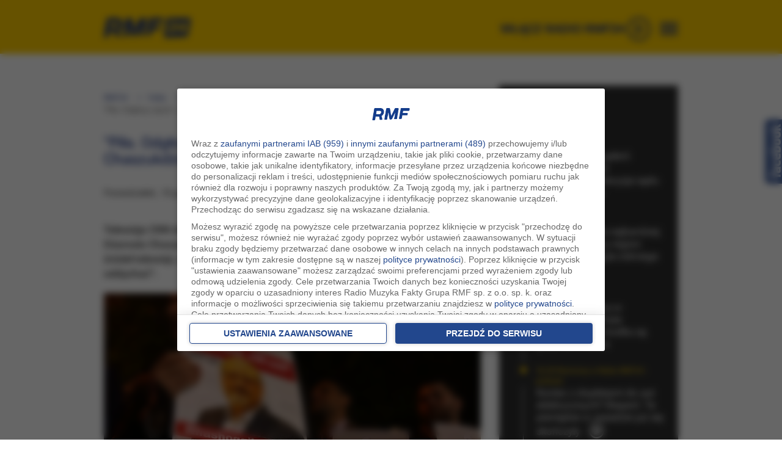

--- FILE ---
content_type: text/css
request_url: https://www.rmf24.pl/s/layout-51229-1656.css
body_size: 1994
content:
@supports not(font-variation-settings:normal){@font-face{font-display:swap;font-family:'Roboto';font-style:normal;font-weight:100;src:url('/s/Roboto/roboto-v30-latin_latin-ext-100.woff2') format('woff2')}@font-face{font-display:swap;font-family:'Roboto';font-style:italic;font-weight:100;src:url('/s/Roboto/roboto-v30-latin_latin-ext-100italic.woff2') format('woff2')}@font-face{font-display:swap;font-family:'Roboto';font-style:normal;font-weight:300;src:url('/s/Roboto/roboto-v30-latin_latin-ext-300.woff2') format('woff2')}@font-face{font-display:swap;font-family:'Roboto';font-style:italic;font-weight:300;src:url('/s/Roboto/roboto-v30-latin_latin-ext-300italic.woff2') format('woff2')}@font-face{font-display:swap;font-family:'Roboto';font-style:normal;font-weight:400;src:url('/s/Roboto/roboto-v30-latin_latin-ext-regular.woff2') format('woff2')}@font-face{font-display:swap;font-family:'Roboto';font-style:italic;font-weight:400;src:url('/s/Roboto/roboto-v30-latin_latin-ext-italic.woff2') format('woff2')}@font-face{font-display:swap;font-family:'Roboto';font-style:normal;font-weight:500;src:url('/s/Roboto/roboto-v30-latin_latin-ext-500.woff2') format('woff2')}@font-face{font-display:swap;font-family:'Roboto';font-style:italic;font-weight:500;src:url('/s/Roboto/roboto-v30-latin_latin-ext-500italic.woff2') format('woff2')}@font-face{font-display:swap;font-family:'Roboto';font-style:normal;font-weight:700;src:url('/s/Roboto/roboto-v30-latin_latin-ext-700.woff2') format('woff2')}@font-face{font-display:swap;font-family:'Roboto';font-style:italic;font-weight:700;src:url('/s/Roboto/roboto-v30-latin_latin-ext-700italic.woff2') format('woff2')}@font-face{font-display:swap;font-family:'Roboto';font-style:normal;font-weight:900;src:url('/s/Roboto/roboto-v30-latin_latin-ext-900.woff2') format('woff2')}@font-face{font-display:swap;font-family:'Roboto';font-style:italic;font-weight:900;src:url('/s/Roboto/roboto-v30-latin_latin-ext-900italic.woff2') format('woff2')}}@supports(font-variation-settings:normal){@font-face{font-family:'Roboto';src:url('/s/Roboto_Flex/RobotoFlex-VariableFont_GRAD,XTRA,YOPQ,YTAS,YTDE,YTFI,YTLC,YTUC,opsz,slnt,wdth,wght.woff2') format('woff2 supports variations'),url('/s/Roboto_Flex/RobotoFlex-VariableFont_GRAD,XTRA,YOPQ,YTAS,YTDE,YTFI,YTLC,YTUC,opsz,slnt,wdth,wght.woff2') format('woff2-variations');font-weight:100 1000;font-stretch:25% 151%}} *{margin:0;padding:0}body{z-index:0}strong,em,cite{font-weight:inherit;font-style:inherit}img{border:0}h1,h2,h3,h4,h5,h6{font-size:inherit;line-height:normal;font-weight:bold;text-align:left}ul,ol,li{list-style-type:none;text-align:left}a,a:link,a:active,a:visited{text-decoration:none}table{border-collapse:separate;border-spacing:0}td{vertical-align:top}form{margin:0;padding:0}fieldset{border-width:0}input,textarea{line-height:normal}option{background-color:#fff}body{margin:0;text-align:center}.page,page2{width:100%;margin:0 auto 0 auto}.pageHeader,.pageMain,.pageFooter{width:100%;margin:0 auto 0 auto;text-align:left}.pageMain{clear:both}.mainContent{float:left;position:relative;padding:0}.singlePage .mainContent{float:none;width:auto}.mainSidebar{clear:right;float:right}.mainSidebar .box{display:block;margin-bottom:25px;margin-top:0;clear:both}.additional{clear:both}.additionalContent{clear:left;float:left;width:648px}.additionalSidebar{clear:right;float:right;width:300px}.pageFooter{clear:both}.sidebarContent{padding-top:0}.additionalSidebar .box,.additionalContent .box{padding-top:20px}.frontPage .mainSidebar{width:324px}.frontPage .mainSidebar .box{padding:0}.frontPage .pageAdditional{width:950px;margin:0 auto 0 auto;text-align:left}.frontPage .mainSecondary{clear:both;width:auto}.frontPage .mainSecondary .box{width:465px;float:left;padding-top:18px}.frontPage .mainContent .box{float:left;height:auto;margin-right:20px;clear:both;width:302px;margin-top:10px}.frontPage .mainContent .box.PolandMap{width:630px}.frontPage .mainContent .box.PolandMap .boxBody{width:626px}.frontPage .mainContent .boxBody{padding:0}.frontPage .mainSecondary .boxBody.mixerListMainBox{height:330px;border:2px solid #daeef6;padding:0;width:461px}.boxBody.mixerListMainBox.HotBoxMain{padding-top:0!important}.boxBody.mixerListMainBox.HotBoxMain .details .date{clear:both;color:#7c7c7c;display:block;font-size:11px;padding-top:3px;margin-top:1px}.boxBody.mixerListMainBox.HotBoxMain .firstElement h3{margin-bottom:0}.boxBody.mixerListMainBox.HotBoxMain .firstElement h3 a{font-weight:normal}.boxBody.mixerListMainBox.HotBoxMain .list{overflow:hidden}.hot_top_wrapper .HotCont{background:#a62c1c;display:block;padding:50px 0 30px 0;margin-bottom:25px;overflow:hidden;position:relative;text-align:center}.hot_top_wrapper .HotLineBoxPhoto{width:40%;height:auto}.hot_top_wrapper .HotLineBoxTitle{width:100%;float:left;padding-top:20px;padding-bottom:20px}.hot_top_wrapper a,.hot_top_wrapper .tel{color:#fff!important;font-weight:900!important;text-align:center!important;line-height:26px!important;font-size:20px!important}.hot_top_wrapper .HotNapis{font-size:27px;line-height:30px;font-weight:500;color:#fff;padding:0 30px 50px 30px;text-align:left}.hot_top_wrapper .hotlineOpis{float:left;margin-top:-30px;color:#fff;padding:0 30px 50px 30px;text-align:left}.hot_top_wrapper .small-opis{float:left;font-size:14px;color:#fff;padding:30px 30px 0 30px;text-align:left}.hot_top_wrapper .small-opis a{font-size:14px!important}.boxBody.mixerListMainBox.HotBoxMain .hotlinelinks{background:url("/s/classic/ikony-sprite.png") no-repeat scroll 0 -114px transparent;clear:both;height:47px;margin-bottom:0;margin-top:5px;overflow:hidden;position:relative}.boxBody.mixerListMainBox.HotBoxMain h3 a .linkArrow{display:none}.boxBody.mixerListMainBox.HotBoxMain .hotlinelinks a{height:161px;overflow:hidden;position:absolute;top:0}.boxBody.mixerListMainBox.HotBoxMain .hotlinelinks a:hover{background:#fff;opacity:.3;filter:alpha(opacity=30)}.boxBody.mixerListMainBox.HotBoxMain .hotlinelinks a.hotlinemail{left:147px;width:126px}.boxBody.mixerListMainBox.HotBoxMain .hotlinelinks a.hotlineform{left:0;width:461px}.boxBody.mixerListMainBox.HotBoxMain .new{display:none}.mainPre{display:block;margin-top:0}.mine.frontPage .mainPre{display:block;margin-top:0!important}.box-title{text-align:left;padding-bottom:15px}.box-title a{border-bottom:1px solid #eee;display:block;padding-bottom:13px;outline:0}.frontPage .mainPre{display:block;margin-top:0!important}.meczPilkarski img{margin-top:30px}table{border-collapse:collapse;border-spacing:0;padding:0;width:100%}table tr td,table tr th{border:1px solid #bdcfd8;padding:6px;font-size:13px;line-height:18px;vertical-align:top}table tr th,table tr>td:first-child{background:none repeat scroll 0 0 #f5fafc}.embed tfoot,.embed .totalVotes{display:none}.pl-cookies{background-color:#f5f6ee;width:100%;height:auto;box-shadow:0 -2px 4px #c1c1c1;border-top:1px solid #c1c1c1;bottom:0;left:0;right:0;text-align:center;z-index:10001;position:fixed}.appStore{background-color:#f5f5f5;width:100%;height:auto;box-shadow:0 -2px 4px #c1c1c1;border-top:1px solid #c1c1c1;bottom:0;left:0;right:0;text-align:center;z-index:10001;position:fixed}.pl-cookies .close{float:right}.appStore .close{float:left;font-size:20px}.pl-cookies .text{font-size:12px;margin:0 auto;padding:12px 0;text-align:left;line-height:16px;width:95%}.appStore .cont{position:relative}.appStore .cont .logo-icon{padding:10px 12px!important}.appStore .cont .logo-icon,.appStore .cont .opis,.appStore .cont .close,.appStore .cont .pobierz{display:flex;justify-content:center;flex-direction:column;height:120px}.appStore .cont .close{padding:3px!important}.appStore .cont .opis{text-align:left;color:#1b3380;font-size:15px;line-height:22px;font-weight:500;padding-left:0;padding-right:0}.appStore .cont .opis .titleStore{font-size:21px;line-height:15px}@media(max-width:480px){.appStore .cont .logo-icon,.appStore .cont .opis,.appStore .cont .close,.appStore .cont .pobierz{height:95px!important}.appStore .cont .opis{font-size:12px;line-height:15px}.appStore .cont .opis p{margin:5px 0!important;font-size:16px}.appStore .cont .opis .titleStore{font-size:19px;line-height:18px}}.appStore .cont .pobierz{float:right;text-align:center;z-index:10001;position:relative;display:flex;justify-content:center;flex-direction:column;height:120px;padding:10px 10px}

--- FILE ---
content_type: application/javascript; charset=utf-8
request_url: https://fundingchoicesmessages.google.com/f/AGSKWxV7yNlxe9cPKmh-ASkcJH-07FdP1SQHr24uXyD3RsULQKkYbk_trEwpykERbilLjGIpYAnoZwjUSYIJJZQBSc7UGdkiTe8fq3I1la0IiPNYN8sltqN6QbFNsQYGq-4yKXcKUIXqAHixhCc4aRxgJqv2NXYHq5fDiONZYmWZjLyQBrh0URAb8P_HvIP9/_/requestmyspacead._160x550./ad-layers./dynamiccsad?/lifelockad.
body_size: -1291
content:
window['2b802e62-33fe-4ee3-8377-b2ef64626f9b'] = true;